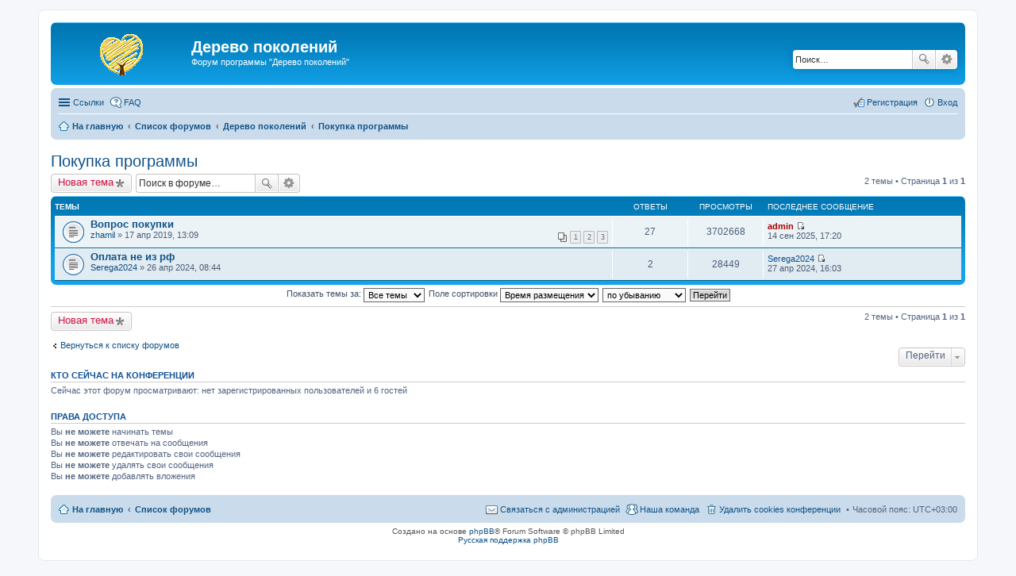

--- FILE ---
content_type: text/html; charset=UTF-8
request_url: https://generatree.com/forum/viewforum.php?f=7&sid=cda252585a083f32b2d36ed7d6828ec8
body_size: 4700
content:
<!DOCTYPE html>
<html dir="ltr" lang="ru">
<head>
<meta charset="utf-8" />
<meta http-equiv="X-UA-Compatible" content="IE=edge">
<meta name="description" content="Форум программы Дерево Поколений - Главная страница">
<meta name="viewport" content="width=device-width, initial-scale=1" />

<title>Покупка программы - Дерево поколений</title>

	<link rel="alternate" type="application/atom+xml" title="Канал - Дерево поколений" href="https://generatree.com/forum/feed.php">			<link rel="alternate" type="application/atom+xml" title="Канал - Новые темы" href="https://generatree.com/forum/feed.php?mode=topics">		<link rel="alternate" type="application/atom+xml" title="Канал - Форум - Покупка программы" href="https://generatree.com/forum/feed.php?f=7">		
	<link rel="canonical" href="https://generatree.com/forum/viewforum.php?f=7">

<!--
	phpBB style name: prosilver
	Based on style:   prosilver (this is the default phpBB3 style)
	Original author:  Tom Beddard ( http://www.subBlue.com/ )
	Modified by:
-->

<link href="./styles/prosilver/theme/stylesheet.css?assets_version=3" rel="stylesheet">
<link href="./styles/prosilver/theme/ru/stylesheet.css?assets_version=3" rel="stylesheet">
<link href="./styles/prosilver/theme/responsive.css?assets_version=3" rel="stylesheet" media="all and (max-width: 700px)">



<!--[if lte IE 9]>
	<link href="./styles/prosilver/theme/tweaks.css?assets_version=3" rel="stylesheet">
<![endif]-->





</head>
<body id="phpbb" class="nojs notouch section-viewforum ltr ">


<div id="wrap">
	<a id="top" class="anchor" accesskey="t"></a>
	<div id="page-header">
		<div class="headerbar" role="banner">
			<div class="inner">

			<div id="site-description">
				<a id="logo" class="logo" href="http://generatree.com/ru" title="На главную"><span class="imageset site_logo"></span></a>
				<h1>Дерево поколений</h1>
				<p>Форум программы &quot;Дерево поколений&quot;</p>
				<p class="skiplink"><a href="#start_here">Пропустить</a></p>
			</div>

									<div id="search-box" class="search-box search-header" role="search">
				<form action="./search.php?sid=518e82ab598495e6d1645f02b5a231b3" method="get" id="search">
				<fieldset>
					<input name="keywords" id="keywords" type="search" maxlength="128" title="Ключевые слова" class="inputbox search tiny" size="20" value="" placeholder="Поиск…" />
					<button class="button icon-button search-icon" type="submit" title="Поиск">Поиск</button>
					<a href="./search.php?sid=518e82ab598495e6d1645f02b5a231b3" class="button icon-button search-adv-icon" title="Расширенный поиск">Расширенный поиск</a>
					<input type="hidden" name="sid" value="518e82ab598495e6d1645f02b5a231b3" />

				</fieldset>
				</form>
			</div>
			
			</div>
		</div>
				<div class="navbar" role="navigation">
	<div class="inner">

	<ul id="nav-main" class="linklist bulletin" role="menubar">

		<li id="quick-links" class="small-icon responsive-menu dropdown-container" data-skip-responsive="true">
			<a href="#" class="responsive-menu-link dropdown-trigger">Ссылки</a>
			<div class="dropdown hidden">
				<div class="pointer"><div class="pointer-inner"></div></div>
				<ul class="dropdown-contents" role="menu">
					
											<li class="separator"></li>
																								<li class="small-icon icon-search-unanswered"><a href="./search.php?search_id=unanswered&amp;sid=518e82ab598495e6d1645f02b5a231b3" role="menuitem">Темы без ответов</a></li>
						<li class="small-icon icon-search-active"><a href="./search.php?search_id=active_topics&amp;sid=518e82ab598495e6d1645f02b5a231b3" role="menuitem">Активные темы</a></li>
						<li class="separator"></li>
						<li class="small-icon icon-search"><a href="./search.php?sid=518e82ab598495e6d1645f02b5a231b3" role="menuitem">Поиск</a></li>
					
											<li class="separator"></li>
												<li class="small-icon icon-team"><a href="./memberlist.php?mode=team&amp;sid=518e82ab598495e6d1645f02b5a231b3" role="menuitem">Наша команда</a></li>										<li class="separator"></li>

									</ul>
			</div>
		</li>

				<li class="small-icon icon-faq" data-skip-responsive="true"><a href="./faq.php?sid=518e82ab598495e6d1645f02b5a231b3" rel="help" title="Часто задаваемые вопросы" role="menuitem">FAQ</a></li>
						
			<li class="small-icon icon-logout rightside"  data-skip-responsive="true"><a href="./ucp.php?mode=login&amp;sid=518e82ab598495e6d1645f02b5a231b3" title="Вход" accesskey="x" role="menuitem">Вход</a></li>
					<li class="small-icon icon-register rightside" data-skip-responsive="true"><a href="./ucp.php?mode=register&amp;sid=518e82ab598495e6d1645f02b5a231b3" role="menuitem">Регистрация</a></li>
						</ul>

	<ul id="nav-breadcrumbs" class="linklist navlinks" role="menubar">
						<li class="small-icon icon-home breadcrumbs">
			<span class="crumb" itemtype="http://data-vocabulary.org/Breadcrumb" itemscope=""><a href="http://generatree.com/ru" data-navbar-reference="home" itemprop="url"><span itemprop="title">На главную</span></a></span>						<span class="crumb" itemtype="http://data-vocabulary.org/Breadcrumb" itemscope=""><a href="./index.php?sid=518e82ab598495e6d1645f02b5a231b3" accesskey="h" data-navbar-reference="index" itemprop="url"><span itemprop="title">Список форумов</span></a></span>
											<span class="crumb" itemtype="http://data-vocabulary.org/Breadcrumb" itemscope="" data-forum-id="1"><a href="./viewforum.php?f=1&amp;sid=518e82ab598495e6d1645f02b5a231b3" itemprop="url"><span itemprop="title">Дерево поколений</span></a></span>
															<span class="crumb" itemtype="http://data-vocabulary.org/Breadcrumb" itemscope="" data-forum-id="7"><a href="./viewforum.php?f=7&amp;sid=518e82ab598495e6d1645f02b5a231b3" itemprop="url"><span itemprop="title">Покупка программы</span></a></span>
												</li>
		
					<li class="rightside responsive-search" style="display: none;"><a href="./search.php?sid=518e82ab598495e6d1645f02b5a231b3" title="Параметры расширенного поиска" role="menuitem">Поиск</a></li>
			</ul>

	</div>
</div>
	</div>

	
	<a id="start_here" class="anchor"></a>
	<div id="page-body" role="main">
		
		<h2 class="forum-title"><a href="./viewforum.php?f=7&amp;sid=518e82ab598495e6d1645f02b5a231b3">Покупка программы</a></h2>
<div>
	<!-- NOTE: remove the style="display: none" when you want to have the forum description on the forum body -->
	<div style="display: none !important;">Общие вопросы по покупке программы и приобретению лицензии.<br /></div>	</div>



	<div class="action-bar top">

			<div class="buttons">
			
			<a href="./posting.php?mode=post&amp;f=7&amp;sid=518e82ab598495e6d1645f02b5a231b3" class="button icon-button post-icon" title="Новая тема">
				Новая тема			</a>

					</div>
	
			<div class="search-box" role="search">
			<form method="get" id="forum-search" action="./search.php?sid=518e82ab598495e6d1645f02b5a231b3">
			<fieldset>
				<input class="inputbox search tiny" type="search" name="keywords" id="search_keywords" size="20" placeholder="Поиск в форуме…" />
				<button class="button icon-button search-icon" type="submit" title="Поиск">Поиск</button>
				<a href="./search.php?sid=518e82ab598495e6d1645f02b5a231b3" class="button icon-button search-adv-icon" title="Расширенный поиск">Расширенный поиск</a>
				<input type="hidden" name="fid[0]" value="7" />
<input type="hidden" name="sid" value="518e82ab598495e6d1645f02b5a231b3" />

			</fieldset>
			</form>
		</div>
	
	<div class="pagination">
				2 темы
					&bull; Страница <strong>1</strong> из <strong>1</strong>
			</div>

	</div>



	
			<div class="forumbg">
		<div class="inner">
		<ul class="topiclist">
			<li class="header">
				<dl class="icon">
					<dt><div class="list-inner">Темы</div></dt>
					<dd class="posts">Ответы</dd>
					<dd class="views">Просмотры</dd>
					<dd class="lastpost"><span>Последнее сообщение</span></dd>
				</dl>
			</li>
		</ul>
		<ul class="topiclist topics">
	
				<li class="row bg1">
						<dl class="icon topic_read_hot">
				<dt title="Нет непрочитанных сообщений">
										<div class="list-inner">
												<a href="./viewtopic.php?f=7&amp;t=3&amp;sid=518e82ab598495e6d1645f02b5a231b3" class="topictitle">Вопрос покупки</a>
																		<br />

												<div class="responsive-show" style="display: none;">
							Последнее сообщение  <a href="./memberlist.php?mode=viewprofile&amp;u=2&amp;sid=518e82ab598495e6d1645f02b5a231b3" style="color: #AA0000;" class="username-coloured">admin</a> &laquo; <a href="./viewtopic.php?f=7&amp;t=3&amp;p=376&amp;sid=518e82ab598495e6d1645f02b5a231b3#p376" title="Перейти к последнему сообщению">14 сен 2025, 17:20</a>
													</div>
						<span class="responsive-show left-box" style="display: none;">Ответы: <strong>27</strong></span>						
												<div class="pagination">
							<ul>
															<li><a href="./viewtopic.php?f=7&amp;t=3&amp;sid=518e82ab598495e6d1645f02b5a231b3">1</a></li>
																							<li><a href="./viewtopic.php?f=7&amp;t=3&amp;sid=518e82ab598495e6d1645f02b5a231b3&amp;start=10">2</a></li>
																							<li><a href="./viewtopic.php?f=7&amp;t=3&amp;sid=518e82ab598495e6d1645f02b5a231b3&amp;start=20">3</a></li>
																																													</ul>
						</div>
						
						<div class="responsive-hide">
																					 <a href="./memberlist.php?mode=viewprofile&amp;u=3128&amp;sid=518e82ab598495e6d1645f02b5a231b3" class="username">zhamil</a> &raquo; 17 апр 2019, 13:09
													</div>

											</div>
				</dt>
				<dd class="posts">27 <dfn>Ответы</dfn></dd>
				<dd class="views">3702668 <dfn>Просмотры</dfn></dd>
				<dd class="lastpost"><span><dfn>Последнее сообщение </dfn> <a href="./memberlist.php?mode=viewprofile&amp;u=2&amp;sid=518e82ab598495e6d1645f02b5a231b3" style="color: #AA0000;" class="username-coloured">admin</a>
					<a href="./viewtopic.php?f=7&amp;t=3&amp;p=376&amp;sid=518e82ab598495e6d1645f02b5a231b3#p376" title="Перейти к последнему сообщению"><span class="imageset icon_topic_latest" title="Перейти к последнему сообщению">Перейти к последнему сообщению</span></a> <br />14 сен 2025, 17:20</span>
				</dd>
			</dl>
					</li>
		
	

	
	
				<li class="row bg2">
						<dl class="icon topic_read">
				<dt title="Нет непрочитанных сообщений">
										<div class="list-inner">
												<a href="./viewtopic.php?f=7&amp;t=42&amp;sid=518e82ab598495e6d1645f02b5a231b3" class="topictitle">Оплата не из рф</a>
																		<br />

												<div class="responsive-show" style="display: none;">
							Последнее сообщение  <a href="./memberlist.php?mode=viewprofile&amp;u=3208&amp;sid=518e82ab598495e6d1645f02b5a231b3" class="username">Serega2024</a> &laquo; <a href="./viewtopic.php?f=7&amp;t=42&amp;p=201&amp;sid=518e82ab598495e6d1645f02b5a231b3#p201" title="Перейти к последнему сообщению">27 апр 2024, 16:03</a>
													</div>
						<span class="responsive-show left-box" style="display: none;">Ответы: <strong>2</strong></span>						
						
						<div class="responsive-hide">
																					 <a href="./memberlist.php?mode=viewprofile&amp;u=3208&amp;sid=518e82ab598495e6d1645f02b5a231b3" class="username">Serega2024</a> &raquo; 26 апр 2024, 08:44
													</div>

											</div>
				</dt>
				<dd class="posts">2 <dfn>Ответы</dfn></dd>
				<dd class="views">28449 <dfn>Просмотры</dfn></dd>
				<dd class="lastpost"><span><dfn>Последнее сообщение </dfn> <a href="./memberlist.php?mode=viewprofile&amp;u=3208&amp;sid=518e82ab598495e6d1645f02b5a231b3" class="username">Serega2024</a>
					<a href="./viewtopic.php?f=7&amp;t=42&amp;p=201&amp;sid=518e82ab598495e6d1645f02b5a231b3#p201" title="Перейти к последнему сообщению"><span class="imageset icon_topic_latest" title="Перейти к последнему сообщению">Перейти к последнему сообщению</span></a> <br />27 апр 2024, 16:03</span>
				</dd>
			</dl>
					</li>
		
				</ul>
		</div>
	</div>
	

	<form method="post" action="./viewforum.php?f=7&amp;sid=518e82ab598495e6d1645f02b5a231b3">
		<fieldset class="display-options">
				<label>Показать темы за: <select name="st" id="st"><option value="0" selected="selected">Все темы</option><option value="1">1 день</option><option value="7">7 дней</option><option value="14">2 недели</option><option value="30">1 месяц</option><option value="90">3 месяца</option><option value="180">6 месяцев</option><option value="365">1 год</option></select></label>
			<label>Поле сортировки <select name="sk" id="sk"><option value="a">Автор</option><option value="t" selected="selected">Время размещения</option><option value="r">Ответы</option><option value="s">Заголовок</option><option value="v">Просмотры</option></select></label>
			<label><select name="sd" id="sd"><option value="a">по возрастанию</option><option value="d" selected="selected">по убыванию</option></select></label>
			<input type="submit" name="sort" value="Перейти" class="button2" />
			</fieldset>
	</form>
	<hr />

	<div class="action-bar bottom">
					<div class="buttons">
				
				<a href="./posting.php?mode=post&amp;f=7&amp;sid=518e82ab598495e6d1645f02b5a231b3" class="button icon-button post-icon" title="Новая тема">
					Новая тема				</a>

							</div>
		
		<div class="pagination">
						2 темы
							 &bull; Страница <strong>1</strong> из <strong>1</strong>
					</div>
	</div>


	<p class="jumpbox-return"><a href="./index.php?sid=518e82ab598495e6d1645f02b5a231b3" class="left-box arrow-left" accesskey="r">Вернуться к списку форумов</a></p>


	<div class="dropdown-container dropdown-container-right dropdown-up dropdown-left dropdown-button-control" id="jumpbox">
		<span title="Перейти" class="dropdown-trigger button dropdown-select">
			Перейти		</span>
		<div class="dropdown hidden">
			<div class="pointer"><div class="pointer-inner"></div></div>
			<ul class="dropdown-contents">
																			<li><a href="./viewforum.php?f=1&amp;sid=518e82ab598495e6d1645f02b5a231b3">Дерево поколений</a></li>
																<li>&nbsp; &nbsp;<a href="./viewforum.php?f=2&amp;sid=518e82ab598495e6d1645f02b5a231b3">Новости</a></li>
																<li>&nbsp; &nbsp;<a href="./viewforum.php?f=4&amp;sid=518e82ab598495e6d1645f02b5a231b3">Общие вопросы</a></li>
																<li>&nbsp; &nbsp;<a href="./viewforum.php?f=5&amp;sid=518e82ab598495e6d1645f02b5a231b3">Техническая поддержка</a></li>
																<li>&nbsp; &nbsp;<a href="./viewforum.php?f=6&amp;sid=518e82ab598495e6d1645f02b5a231b3">Отзывы, предложения</a></li>
																<li>&nbsp; &nbsp;<a href="./viewforum.php?f=7&amp;sid=518e82ab598495e6d1645f02b5a231b3">Покупка программы</a></li>
																<li><a href="./viewforum.php?f=3&amp;sid=518e82ab598495e6d1645f02b5a231b3">Генеалогия</a></li>
																<li>&nbsp; &nbsp;<a href="./viewforum.php?f=8&amp;sid=518e82ab598495e6d1645f02b5a231b3">Каталог ссылок</a></li>
																<li>&nbsp; &nbsp;<a href="./viewforum.php?f=9&amp;sid=518e82ab598495e6d1645f02b5a231b3">Поиск родственников</a></li>
																<li>&nbsp; &nbsp;<a href="./viewforum.php?f=10&amp;sid=518e82ab598495e6d1645f02b5a231b3">Архивы</a></li>
										</ul>
		</div>
	</div>


	<div class="stat-block online-list">
		<h3>Кто сейчас на конференции</h3>
		<p>Сейчас этот форум просматривают: нет зарегистрированных пользователей и 6 гостей</p>
	</div>

	<div class="stat-block permissions">
		<h3>Права доступа</h3>
		<p>Вы <strong>не можете</strong> начинать темы<br />Вы <strong>не можете</strong> отвечать на сообщения<br />Вы <strong>не можете</strong> редактировать свои сообщения<br />Вы <strong>не можете</strong> удалять свои сообщения<br />Вы <strong>не можете</strong> добавлять вложения<br /></p>
	</div>

			</div>


<div id="page-footer" role="contentinfo">
	<div class="navbar" role="navigation">
	<div class="inner">

	<ul id="nav-footer" class="linklist bulletin" role="menubar">
		<li class="small-icon icon-home breadcrumbs">
			<span class="crumb"><a href="http://generatree.com/ru" data-navbar-reference="home">На главную</a></span>						<span class="crumb"><a href="./index.php?sid=518e82ab598495e6d1645f02b5a231b3" data-navbar-reference="index">Список форумов</a></span>
					</li>
		
				<li class="rightside">Часовой пояс: <abbr title="Европа/Москва">UTC+03:00</abbr></li>
							<li class="small-icon icon-delete-cookies rightside"><a href="./ucp.php?mode=delete_cookies&amp;sid=518e82ab598495e6d1645f02b5a231b3" data-ajax="true" data-refresh="true" role="menuitem">Удалить cookies конференции</a></li>
									<li class="small-icon icon-team rightside" data-last-responsive="true"><a href="./memberlist.php?mode=team&amp;sid=518e82ab598495e6d1645f02b5a231b3" role="menuitem">Наша команда</a></li>				<li class="small-icon icon-contact rightside" data-last-responsive="true"><a href="./memberlist.php?mode=contactadmin&amp;sid=518e82ab598495e6d1645f02b5a231b3" role="menuitem">Связаться с администрацией</a></li>	</ul>

	</div>
</div>

	<div class="copyright">
				Создано на основе <a href="https://www.phpbb.com/">phpBB</a>&reg; Forum Software &copy; phpBB Limited
		<br /><a href='http://www.phpbbguru.net/'>Русская поддержка phpBB</a>							</div>

	<div id="darkenwrapper" data-ajax-error-title="Ошибка AJAX" data-ajax-error-text="При обработке запроса произошла ошибка." data-ajax-error-text-abort="Запрос прерван пользователем." data-ajax-error-text-timeout="Время запроса истекло; повторите попытку." data-ajax-error-text-parsererror="При выполнении запроса возникла непредвиденная ошибка, и сервер вернул неверный ответ.">
		<div id="darken">&nbsp;</div>
	</div>

	<div id="phpbb_alert" class="phpbb_alert" data-l-err="Ошибка" data-l-timeout-processing-req="Время выполнения запроса истекло.">
		<a href="#" class="alert_close"></a>
		<h3 class="alert_title">&nbsp;</h3><p class="alert_text"></p>
	</div>
	<div id="phpbb_confirm" class="phpbb_alert">
		<a href="#" class="alert_close"></a>
		<div class="alert_text"></div>
	</div>
</div>

</div>

<div>
	<a id="bottom" class="anchor" accesskey="z"></a>
	</div>

<script type="text/javascript" src="./assets/javascript/jquery.min.js?assets_version=3"></script>
<script type="text/javascript" src="./assets/javascript/core.js?assets_version=3"></script>


<script type="text/javascript" src="./styles/prosilver/template/forum_fn.js?assets_version=3"></script>

<script type="text/javascript" src="./styles/prosilver/template/ajax.js?assets_version=3"></script>




</body>
</html>
